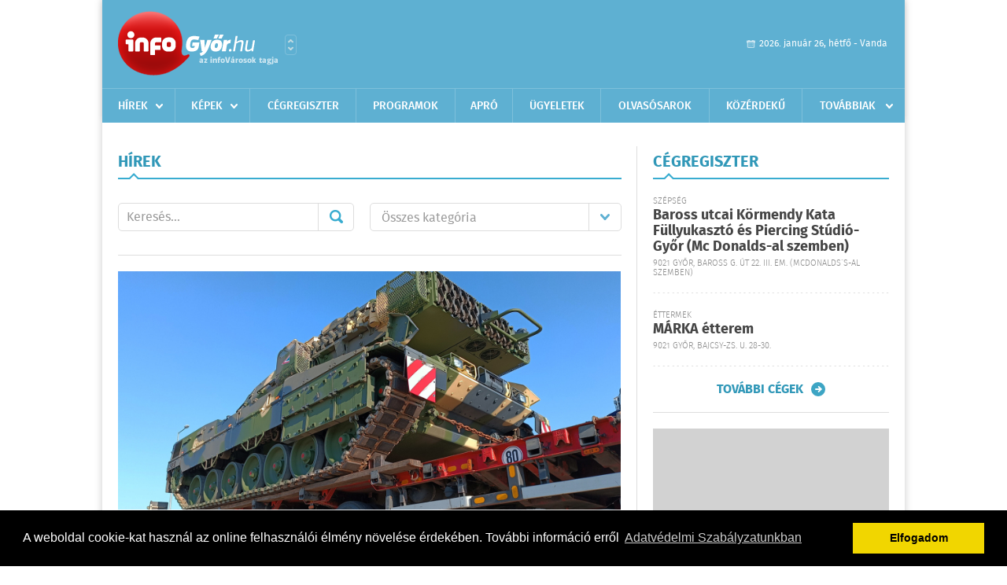

--- FILE ---
content_type: text/html; charset=UTF-8
request_url: https://infogyor.hu/hirek/lista/cimke:tank
body_size: 6157
content:
 <!DOCTYPE html>
<html>
<head>
    <title>Legújabb hírek | infoGy&#337;r | Friss hírek, helyi hírek, országos hírek, sport hírek, bulvár hírek</title>
    <meta charset="utf-8" />
	<meta name="keywords" content="gy&#337;ri,infoGy&#337;r, friss hírek, helyi hírek, országos hírek, sport hírek, bulvár hírek" />
	<meta name="description" content="gy&#337;ri,infoGy&#337;r, friss hírek, helyi hírek, országos hírek, sport hírek, bulvár hírek" />
    <meta name="viewport" content="user-scalable=no">
	<meta name="format-detection" content="telephone=no">
	
    <link rel="stylesheet" href="/css/main.css?200318v1" />
		
    		<link rel="shortcut icon" href="/favicon.ico" type="image/x-icon" />
		<link rel="apple-touch-icon-precomposed" sizes="114x114" href="/apple-touch-icon-114x114-precomposed.png" />
		<link rel="apple-touch-icon-precomposed" sizes="72x72" href="/apple-touch-icon-72x72-precomposed.png" />
		<link rel="apple-touch-icon-precomposed" href="/apple-touch-icon-57x57-precomposed.png" />
		
	<script src="//ajax.googleapis.com/ajax/libs/jquery/1.11.0/jquery.min.js"></script>
	<script>
		$(document).ready(function(){
			$("body").on("change","select[name='kategoria']",function(){
				var selVal = $(this).val();
				document.location = "/hirek/lista/kategoria:"+selVal;
			});
		});
	</script>
	<!-- Google tag (gtag.js) -->
<script async src="https://www.googletagmanager.com/gtag/js?id=G-00PK92G3Z9"></script>
<script>
  window.dataLayer = window.dataLayer || [];
  function gtag(){dataLayer.push(arguments);}
  gtag('js', new Date());

  gtag('config', 'G-00PK92G3Z9');
</script>

<!-- Google Tag Manager -->
<script>(function(w,d,s,l,i){w[l]=w[l]||[];w[l].push({'gtm.start':
new Date().getTime(),event:'gtm.js'});var f=d.getElementsByTagName(s)[0],
j=d.createElement(s),dl=l!='dataLayer'?'&l='+l:'';j.async=true;j.src=
'https://www.googletagmanager.com/gtm.js?id='+i+dl;f.parentNode.insertBefore(j,f);
})(window,document,'script','dataLayer','GTM-PLKSLBS3');</script>
<!-- End Google Tag Manager -->	
	<script async src="https://pagead2.googlesyndication.com/pagead/js/adsbygoogle.js" data-ad-client="ca-pub-9972629110321651"></script>
	<script async src="https://pagead2.googlesyndication.com/pagead/js/adsbygoogle.js?client=ca-pub-9972629110321651" crossorigin="anonymous"></script>
</head>
<body>

<!-- Google Tag Manager (noscript) -->
<noscript><iframe src="https://www.googletagmanager.com/ns.html?id=GTM-PLKSLBS3" height="0" width="0" style="display:none;visibility:hidden"></iframe></noscript>
<!-- End Google Tag Manager (noscript) -->
<div id="position">
	<header id="mainHeader">
	<div class="top">
					<a href="/" class="logo"><img src="//infogyor.hu/images/logos/logo_gyor.png" alt="" /></a>
			<a href="//infovaros.hu/#infovaros_oldalak" class="city" target="_blank">Városlista</a>
				
		<div class="weather" style="display: none;">
			ma: -16 &deg;C
			<span>holnap: -16 &deg;C</span>
		</div>
		
		<div class="dayName" >
			2026. január 26, hétfő - Vanda					</div>
		<!--<a href="#" class="account">Fiókom</a>-->
	</div>
	
	<nav>
		<ul>
			<li class="ih">
	<a href="/hirek">Hírek</a>
	<ul class="ddmenu left">
		<li><a href="/hirek/lista/kategoria:helyi">Helyi</a></li>
		<li><a href="/hirek/lista/kategoria:belfold">Belföld</a></li>
		<li><a href="/hirek/lista/kategoria:kulfold">Külföld</a></li>
		<li><a href="/hirek/lista/kategoria:bulvar">Bulvár</a></li>
		<li><a href="/hirek/lista/kategoria:sport">Sport</a></li>
		<li><a href="/hirek/lista/kategoria:kek_hirek">Kék hírek</a></li>
		<li><a href="/hirek/lista/kategoria:eletmod">Életmód</a></li>
		<li><a href="/hirek/lista/kategoria:pr">PR</a></li>
	</ul>
</li>
<li class="ih">
	<a href="/kepek">Képek</a>
	<ul class="ddmenu center">
			</ul>
</li>
<li><a href="/cegregiszter">Cégregiszter</a></li>
<li><a href="/programok">Programok</a></li>
<li><a href="/apro">Apró</a></li>
<li><a href="/ugyeletek">Ügyeletek</a></li>
		<li><a href="/olvasosarok">Olvasósarok</a></li>
	<li><a href="/kozerdeku">Közérdekű</a></li>
<li class="ih">
	<a href="#">Továbbiak</a>
	<ul class="ddmenu right">
				<li><a href="/a_varosrol">A városról</a></li>
	<li><a href="/horoszkop">Horoszkóp</a></li>
	</ul>
</li>		</ul>
	</nav>
</header>

<link rel="stylesheet" href="/css/jquery.growl.css" />
<script src="/js/jquery.growl.js"></script>
<script>
    $(window).load(function(){
        $("body").on("mouseover",".ih",function(){
            $(this).find(".ddmenu").show();
        });

        $("body").on("mouseout",".ih",function(){
            $(this).find(".ddmenu").hide();
        });
		
		$("body").on("touchstart",".ih .ddmenu a",function(){
             document.location = $(this).attr('href');
        });
		
				
		    });
</script>	
	<div id="wrapper">
		<section id="main">
			<div class="box news">
				<h1>Hírek</h1>
				
				<div class="search">
					<div class="col">
						<form action='https://infogyor.hu/hirek/lista/' method='post' id='kereses' enctype='multipart/form-data' autocomplete='off'><fieldset><input type="hidden" name=":input_token" value="697740fd9b673" /><input type="hidden" name=":input_name" value="kereses" />						<input type="text" name="search" value="" placeholder="Keresés..." />
						<button type="submit" name="submitSend">Mehet</button>
						</fieldset></form>					</div>
					
					<div class="col">
						<div class="styled-select">
							<select name="kategoria">
								<option value="">Összes kategória</option>
																<option value="helyi" >Helyi</option>
																<option value="belfold" >Belf&#246;ld</option>
																<option value="kulfold" >K&#252;lf&#246;ld</option>
																<option value="bulvar" >Bulv&#225;r</option>
																<option value="sport" >Sport</option>
																<option value="kek_hirek" >K&#233;k h&#237;rek</option>
																<option value="eletmod" >&#201;letm&#243;d</option>
																<option value="pr" >PR</option>
															</select>
						</div>
					</div>
				</div>
				
								
									<div class="featured" >
												<a href="/hirek/olvas/megerkeztek-magyarorszagra-az-elso-hiper-modern-leopard-harckocsik-2023-08-23-100241"><img src="/external/image_cache/d/1/4/d146948951f18dd3507e3565140566f7.jpg" alt="Megérkeztek Magyarországra az első hiper-modern Leopard harckocsik" /></a>
												<div class="txt" >
							<h6>2023. Augusztus 23. 10:02, szerda | Belf&#246;ld</h6>
							<h2><a href="/hirek/olvas/megerkeztek-magyarorszagra-az-elso-hiper-modern-leopard-harckocsik-2023-08-23-100241">Megérkeztek Magyarországra az első hiper-modern Leopard harckocsik</a></h2>
							<p>A magyar kormány összesen 44 darab Leopard 2 A7HU típusú harckocsit rendelt nagyszabású haderőfejlesztési programja részeként.</p>
						</div>
					</div>
					
					<div class="holder">
												<div class="col">
							<div class="normal">
																<a href="/hirek/olvas/scholz-berlin-washingtonnal-egyeztetve-dont-a-lengyelorszagi-leopard-harckocsik-ukrajnaba-szallitasarol-2023-01-25-072731"><img src="/external/image_cache/0/1/5/0152f726fae6df6f25ed14a4140498b1.jpg" alt="Scholz: Berlin Washingtonnal egyeztetve dönt a lengyelországi Leopard harckocsik Ukrajnába szállításáról" class="main" /></a>
																<div class="txt">
									<h6>2023. Január 25. 07:27, szerda | K&#252;lf&#246;ld</h6>
									<h3><a href="/hirek/olvas/scholz-berlin-washingtonnal-egyeztetve-dont-a-lengyelorszagi-leopard-harckocsik-ukrajnaba-szallitasarol-2023-01-25-072731">Scholz: Berlin Washingtonnal egyeztetve dönt a lengyelországi Leopard harckocsik Ukrajnába szállításáról</a></h3>
									<p></p>
								</div>
							</div>
						</div>
						
												
												<div class="col">
							<div class="normal">
																<a href="/hirek/olvas/orosz-tankokat-es-pancelozott-jarmuveket-kapott-szerbia-2021-05-24-060000"><img src="/external/image_cache/9/8/1/9816b413ed26c7d200ee2e216116a663.jpg" alt="Orosz tankokat és páncélozott járműveket kapott Szerbia" class="main" /></a>
																<div class="txt">
									<h6>2021. Május 24. 06:00, hétfő | K&#252;lf&#246;ld</h6>
									<h3><a href="/hirek/olvas/orosz-tankokat-es-pancelozott-jarmuveket-kapott-szerbia-2021-05-24-060000">Orosz tankokat és páncélozott járműveket kapott Szerbia</a></h3>
									<p>Oroszország katonai-műszaki segítségnyújtás keretében korszerűsített T-72MS harckocsikat és BRDM-2MS páncélozott felderítő és járőröző járműveket szállított le Szerbiának - közölték vasárnap orosz hírügynökségek.</p>
								</div>
							</div>
						</div>
						
													</div>
							
														
							<div class="holder">
												
												<div class="col">
							<div class="normal">
																<a href="/hirek/olvas/uzemanyagtankba-rejtettek-a-drogot-de-lebuktak-videoval-2017-06-23-071253"><img src="/external/image_cache/3/7/b/37b2f2b1f9151d7673006e0302f0a816.png" alt="Üzemanyagtankba rejtették a drogot, de lebuktak - VIDEÓVAL" class="main" /></a>
																<div class="txt">
									<h6>2017. Június 23. 07:12, péntek | K&#233;k h&#237;rek</h6>
									<h3><a href="/hirek/olvas/uzemanyagtankba-rejtettek-a-drogot-de-lebuktak-videoval-2017-06-23-071253">Üzemanyagtankba rejtették a drogot, de lebuktak - VIDEÓVAL</a></h3>
									<p>Több mint tizenhárom kiló marihuánagyanús anyagot találtak egy személyautóban Röszkén - közölte a Nemzeti Adó- és Vámhivatal (NAV) péntek reggel az MTI-vel. A rendőrség a külföldi sofőrt őrizetbe vette. </p>
								</div>
							</div>
						</div>
						
												
												<div class="col">
							<div class="normal">
																<a href="/hirek/olvas/lattal-mar-tankot-teniszezni-djokoviccsal-2015-01-29-135859"><img src="/external/image_cache/a/d/f/adf719a2d8eed3457db9aed7b5b63b25.jpg" alt="Láttál már tankot teniszezni Djokoviccsal? " class="main" /></a>
																<div class="txt">
									<h6>2015. Január 29. 13:58, csütörtök | Bulv&#225;r</h6>
									<h3><a href="/hirek/olvas/lattal-mar-tankot-teniszezni-djokoviccsal-2015-01-29-135859">Láttál már tankot teniszezni Djokoviccsal? </a></h3>
									<p></p>
								</div>
							</div>
						</div>
						
													</div>
							
														
							<div class="holder">
												
												<div class="col">
							<div class="normal">
																<a href="/hirek/olvas/van-50000-dollarod-2013-11-14-144000"><img src="/external/image_cache/1/1/7/117f951f977b4df8a5b9c8f25fd6a1fb.jpg" alt="Van 50.000 dollárod?" class="main" /></a>
																<div class="txt">
									<h6>2013. November 14. 14:40, csütörtök | Helyi</h6>
									<h3><a href="/hirek/olvas/van-50000-dollarod-2013-11-14-144000">Van 50.000 dollárod?</a></h3>
									<p>Ha van, plusz pár kis apróság is megvan mellé, akkor feltétlen vegyél egy T-72-es harckocsit, ennyi pénzért alkalmi vétel és ki tudja mikor jöhet jól. Nem vicc, tényleg tudsz venni egy tankot!</p>
								</div>
							</div>
						</div>
						
												
												<div class="col">
							<div class="normal">
																<a href="/hirek/olvas/dukai-regina-megmutatta-harcias-oldalat-2013-11-05-090837"><img src="/external/image_cache/0/c/6/0c6626031a891dc06d8b5cda7a0f1628.jpg" alt="Dukai Regina megmutatta harcias oldalát " class="main" /></a>
																<div class="txt">
									<h6>2013. November 05. 09:08, kedd | Helyi</h6>
									<h3><a href="/hirek/olvas/dukai-regina-megmutatta-harcias-oldalat-2013-11-05-090837">Dukai Regina megmutatta harcias oldalát </a></h3>
									<p></p>
								</div>
							</div>
						</div>
						
													</div>
							
														<div class="banner_468_120">
								<div>	
			<div class="video-container" style="position: relative;">
			<div id="Infogyor_cikk_rectangle_right_2"><script type="text/javascript">activateBanner('Infogyor_cikk_rectangle_right_2');</script></div>
					</div>
	
	</div>
								<h6>Hirdetés</h6>
							</div>
														
							<div class="holder">
												
												<div class="col">
							<div class="normal">
																<div class="txt">
									<h6>2011. Július 04. 14:13, hétfő | K&#252;lf&#246;ld</h6>
									<h3><a href="/hirek/olvas/tankokkal-vonultak-be-az-ellenzeki-varosba-2011-07-04">Tankokkal vonultak be az ellenzéki városba</a></h3>
									<p>Tankokkal vonult be a szíriai hadsereg a legnagyobb ellenzéki városba, ahol újabb lázadókat vettek őrizetbe. Helyi lakosok elmondása szerint a katonák reggel a levegőbe lövöldözve próbálták megfélemlíteni őket.
</p>
								</div>
							</div>
						</div>
						
												
											</div>
					
												</div>
			
			<div class="banner_468_120" style="margin-top: 20px;">
				<div>	
				
	</div>
				<h6>Hirdetés</h6>
			</div>
		</section>
		
		<aside id="sidebar">
			<div class="box companies">
	<h2>Cégregiszter</h2>
	
		<div class="plain">
		<div class="category">Szépség</div>
		<h3><a href="/cegregiszter/profil/baross-utcai-kormendy-kata-body-piercing-testekszer-es-fullyukaszto-studio-gyor-20170920095719">Baross utcai Körmendy Kata Füllyukasztó és Piercing Stúdió-Győr      (Mc Donalds-al szemben)</a></h3>
				<div class="location">9021 Győr, Baross G. út 22. III. em.  (McDonalds´s-al szemben)</div>
	</div>
		<div class="plain">
		<div class="category">Éttermek</div>
		<h3><a href="/cegregiszter/profil/a-megujult-mrka-tterem-20111203192525">MÁRKA étterem</a></h3>
				<div class="location">9021 Győr, Bajcsy-Zs. u. 28-30.</div>
	</div>
		
	<div class="buttonMore">
		<a href="/cegregiszter">További cégek</a>
	</div>
</div>						
			<div class="banner_300_250">
				<div>	
				
	</div>
				<h6>Hirdetés</h6>
			</div>
			
			<div class="box programs">
	<h2>Helyi programok</h2>
	
		
	<div class="buttonMore">
		<a href="/programok">További programok</a>
	</div>
</div>			
			<div class="banner_300_250">
				<div>	
				
	</div>
				<h6>Hirdetés</h6>
			</div>
			
			<div class="box albums">
	<h2>Képek</h2>
	
		
	<div class="buttonMore">
		<a href="/kepek">További képek</a>
	</div>
</div>			<div class="box ads">
	<h2>Apró</h2>
	
		<div class="plain">
		<div class="info">Azonosító: 444642 | Feladva: 2026.01.22, 13:16</div>
				<p><a href="/apro/lista/kategoria:belfold">Pihenjen Mátraderecskén a Mofetta falujában. Kitűnő túra és kirándulási lehetőségek. Kényelmes, jól felszerelt szállás. SZÉP-kártya elfogadás. Telefon: 0620 351-1368.</a></p>
			</div>
		<div class="plain">
		<div class="info">Azonosító: 444643 | Feladva: 2026.01.22, 13:16</div>
				<p><a href="/apro/lista/kategoria:belfold">A Túrabot Hátizsák Egyesület 2026. február 15-én egynapos kirándulást szervez Mohácsra a Busójárásra. Érd.: 0670 3232-880, 0670 387-6993.</a></p>
			</div>
		<div class="plain">
		<div class="info">Azonosító: 444567 | Feladva: 2026.01.22, 13:15</div>
				<p><a href="/apro/lista/kategoria:allat">Barna tojótyúk (jól tojó) 15 db-tól 1200 Ft/db, 30 db-tól 1100 Ft/db, 50 db-tól 1000 Ft/db ingyen szállítással megrendelhető. Facebook: monikafarm2 Telefon: 0630 860-2627, 0630 835-1121.</a></p>
			</div>
		
	<div class="buttonMore">
		<a href="/apro">További apróhirdetések</a>
	</div>
</div>		</aside>
	</div>

	<footer id="mainFooter">
	<div class="links">
		<div class="col">
			<ul>
				<li><a href="/hirek">Hírek</a></li>				<li><a href="/programok">Programok</a></li>				<li><a href="/cegregiszter">Cégregiszter</a></li>				<li><a href="/kepek">Képek</a></li>				<li><a href="/apro">Apró</a></li>								<li><a href="/ugyeletek">Ügyeletek</a></li>				<li><a href="/horoszkop">Horoszkóp</a></li>			</ul>
		</div>
		
		<div class="col">
			<ul>
								<li><a href="/kozerdeku">Közérdekű</a></li>				<li><a href="/a_varosrol">A városról</a></li>											</ul>
		</div>
		
		<div class="col">
			<ul>
				<li><a href="/mediaajanlo">Médiaajánló</a></li>
				<li><a href="/adatvedelem">Adatvédelem</a></li>
				<li><a href="/impresszum">Impresszum</a></li>
				<li><a href="/rolunk">Rólunk</a></li>
				<li><a href="/aszf">ÁSZF</a></li>
				<li><a href="/cookie_szabalyzat">Cookie szabályzat</a></li>
			</ul>
		</div>
		
		<div class="col">
			<div class="social">
				<a href="https://www.facebook.com/Infogyor" target="_blank">Kövess minket a facebook-on</a>
			</div>
			
			<div class="logo">
									<img src="//infogyor.hu/images/logos/logo_footer_gyor.gif" alt="" />
					<p>Tudj meg többet városodról! Hírek, programok, képek, napi menü, cégek…. és minden, ami Gy&#337;r</p>
							</div>
		</div>
	</div>
	
	<div class="copyright">
				Copyright InfoVárosok.
				
		Minden jog fenntartva. | Web design &amp; arculat by <a href="http://www.voov.hu">Voov</a>
	</div>
</footer>


<link rel="stylesheet" type="text/css" href="//cdnjs.cloudflare.com/ajax/libs/cookieconsent2/3.0.3/cookieconsent.min.css" />
<script src="//cdnjs.cloudflare.com/ajax/libs/cookieconsent2/3.0.3/cookieconsent.min.js"></script>
<script>
	window.addEventListener("load", function(){
	window.cookieconsent.initialise({
	  "palette": {
		"popup": {
		  "background": "#000"
		},
		"button": {
		  "background": "#f1d600"
		}
	  },
	  "type": "info",
	  "content": {
		"message": "A weboldal cookie-kat használ az online felhasználói élmény növelése érdekében. További információ erről",
		"dismiss": "Elfogadom",
		"link": "Adatvédelmi Szabályzatunkban",
		"href": "/adatvedelem"
	  }
	})});
</script>

	<!-- Global site tag (gtag.js) - Google Analytics -->
	<script async src="https://www.googletagmanager.com/gtag/js?id=UA-24194292-56"></script>
	<script>
		window.dataLayer = window.dataLayer || [];
		function gtag(){dataLayer.push(arguments);}
		gtag('js', new Date());
		gtag('config', 'UA-24194292-56');
	</script>

	<script type="text/javascript">
		var _gaq = _gaq || [];
		_gaq.push(['_setAccount', 'UA-24194292-6']);
		_gaq.push(['_trackPageview']);

		(function() {
			var ga = document.createElement('script'); ga.type = 'text/javascript'; ga.async = true;
			ga.src = ('https:' == document.location.protocol ? 'https://ssl' : 'http://www') + '.google-analytics.com/ga.js';
			var s = document.getElementsByTagName('script')[0]; s.parentNode.insertBefore(ga, s);
		})();
	</script>
</div>


</body>
</html>

--- FILE ---
content_type: text/html; charset=utf-8
request_url: https://www.google.com/recaptcha/api2/aframe
body_size: 152
content:
<!DOCTYPE HTML><html><head><meta http-equiv="content-type" content="text/html; charset=UTF-8"></head><body><script nonce="4xbfcziExgflXVrROjHRWg">/** Anti-fraud and anti-abuse applications only. See google.com/recaptcha */ try{var clients={'sodar':'https://pagead2.googlesyndication.com/pagead/sodar?'};window.addEventListener("message",function(a){try{if(a.source===window.parent){var b=JSON.parse(a.data);var c=clients[b['id']];if(c){var d=document.createElement('img');d.src=c+b['params']+'&rc='+(localStorage.getItem("rc::a")?sessionStorage.getItem("rc::b"):"");window.document.body.appendChild(d);sessionStorage.setItem("rc::e",parseInt(sessionStorage.getItem("rc::e")||0)+1);localStorage.setItem("rc::h",'1769423106573');}}}catch(b){}});window.parent.postMessage("_grecaptcha_ready", "*");}catch(b){}</script></body></html>